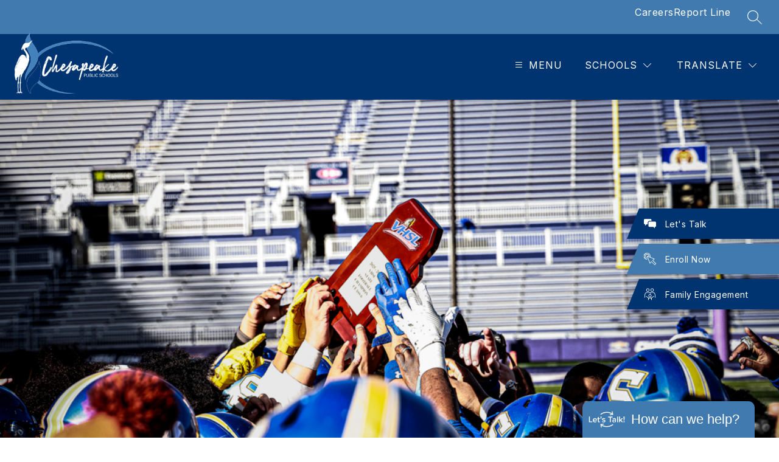

--- FILE ---
content_type: text/css
request_url: https://cmsv2-shared-assets.apptegy.net/Schools/Chesapeake-Public-Schools-3995/chesapeake-css.css
body_size: 3848
content:
body #app {
    --utility-menu-height: 44px;
    --main-menu-area-height: 100px;
    --logo-height: 130px;
    --logo-height-interior: 100px;
}

@media screen and (min-width: 960px) {
    #app.homepage #view-header #cms-header #h2 {
        background-color: transparent;
        box-shadow: none;
    }

    #app.homepage #view-header #cms-header #h2 .header-container {
        background-color: transparent;
    }

    #app.homepage #view-header #cms-header #h2 .header-container:after {
        content: close-quote;
        position: absolute;
        width: 100%;
        height: calc(100% + 60px);
        background-image: linear-gradient(180deg, var(--primary-color) 0%, rgba(0, 52, 113, 0.43) 76.52%, rgba(58, 121, 168, 0.00) 100%, rgba(0, 52, 113, 0.00) 100%);
        filter: drop-shadow(0px 9.351640701293945px 23.379098892211914px rgba(3, 49, 73, 0.39));
        top: 0;
        left: 0;
    }

    #app.homepage #view-header #cms-header #h2 .right-menu-items {
        z-index: 2;
        padding-top: 0;
        margin-top: -2em;
    }

    #app.homepage #schools-menu-sm1 {
        /* margin-top: var(--main-menu-area-height, 100px); */
    }

    #app.homepage #container {
        margin-top: calc((var(--utility-menu-height, 44px) + var(--main-menu-area-height, 100px)) * -1);
    }

    #app.homepage #view-header #cms-header #h2 .logo {
        height: var(--logo-height, 130px);
        margin-top: 15px;
    }

    #app.homepage #view-header #cms-header #h2 .header-container {
        height: calc(var(--utility-menu-height, 44px) + var(--main-menu-area-height, 100px));
    }
}


@media screen and (min-width: 960px) {
    #schools-menu-sm1 {
        top: 100%;
    }

    #view-header #cms-header #h2 {
        position: relative;
        padding-top: var(--utility-menu-height, 44px);
    }

    #view-header #cms-header #h2 .utilities.utilities-right {
        width: 100%;
        height: var(--utility-menu-height, 44px);
        position: absolute;
        top: calc(var(--utility-menu-height, 44px) * -1);
        left: 0;
    }

    #view-header #cms-header #h2 .utilities.utilities-right .sloped-edge {
        display: none;
    }

    #view-header #cms-header #h2 .utilities.utilities-right .utility-bar-items {
        height: var(--utility-menu-height, 44px);
    }

    #view-header #cms-header #h2 .utilities.utilities-right .utility-bar-items a {
        margin-top: 0;
        height: var(--utility-menu-height, 44px);
        display: flex;
        align-items: center;
    }

    #view-header #cms-header #h2 .button-action.search-item {
        height: var(--utility-menu-height, 44px);
        display: flex;
        align-items: center;
    }

    #view-header #cms-header #h2 .button-action.search-item .button-action-content {
        display: flex;
        align-items: center;
    }

    #view-header #cms-header #h2 .button-action.search-item svg {
        width: 20px;
        height: 20px;
    }

    #view-header #cms-header #h2 .header-container {
        position: relative;
    }

    #view-header #cms-header #h2 .header-container:before {
        display: none;
    }

    #view-header #cms-header #h2 .left {
        position: relative;
        z-index: 2;
    }

    #view-header #cms-header #h2 .logo {
        height: var(--logo-height-interior, 100px);
        margin-top: 10px;
        margin-bottom: 10px;
    }

    #view-header #cms-header #h2 .right-menu-items {
        z-index: 2;
    }

    #view-header #cms-header #h2 .right-menu-items .button-action svg rect {
        fill: transparent;
    }

    #view-header #cms-header #h2 #menubutton svg {
        position: relative;
        top: -1px;
    }

}


/* ------- Social Icons Header START --------- */
@media screen and (min-width: 960px) {

    body #app {
        --icon-color: #fff;
        --icon-size: 80%;
        --icon-size-mobile: 36px;
    }

    #view-header .footer-social-links li a img {
        opacity: 0;
        visibility: hidden;
    }

    #view-header .footer-social-links li a {
        display: block;
        background-color: var(--icon-color);
        -webkit-mask-size: var(--icon-size);
        mask-size: var(--icon-size);
        -webkit-mask-repeat: no-repeat;
        mask-repeat: no-repeat;
        -webkit-mask-position: center;
        mask-position: center;
        transition: all .25s linear;
    }

    #view-header .footer-social-links li a:hover {
        opacity: .9;
    }

    #view-header #cms-header #h2 .utilities.utilities-right .footer-social-links {
        display: flex;
        margin-right: auto;
        margin-top: 0;
        margin-bottom: 0;
        list-style-type: none;
    }

    #view-header #cms-header #h2 .utilities.utilities-right .footer-social-links li {
        height: var(--utility-menu-height, 44px);
        padding-bottom: 0;
        display: flex;
        align-items: center;
        margin-left: 10px;
    }


    #view-header .footer-social-links li[data-social-media="facebook"] a {
        -webkit-mask-image: url("data:image/svg+xml,%3Csvg xmlns='http://www.w3.org/2000/svg' viewBox='0 0 512 512'%3E%3Cpath d='M512 256C512 114.6 397.4 0 256 0S0 114.6 0 256s114.6 256 256 256c1.5 0 3 0 4.5-.1V312.7h-55v-64.1h55v-47.2c0-54.7 33.4-84.5 82.2-84.5 23.4 0 43.5 1.7 49.3 2.5v57.2h-33.6c-26.5 0-31.7 12.6-31.7 31.1v40.8h63.5l-8.3 64.1h-55.2v189.5C433.7 471.4 512 372.9 512 256z' /%3E%3C/svg%3E");
        mask-image: url("data:image/svg+xml,%3Csvg xmlns='http://www.w3.org/2000/svg' viewBox='0 0 512 512'%3E%3Cpath d='M512 256C512 114.6 397.4 0 256 0S0 114.6 0 256s114.6 256 256 256c1.5 0 3 0 4.5-.1V312.7h-55v-64.1h55v-47.2c0-54.7 33.4-84.5 82.2-84.5 23.4 0 43.5 1.7 49.3 2.5v57.2h-33.6c-26.5 0-31.7 12.6-31.7 31.1v40.8h63.5l-8.3 64.1h-55.2v189.5C433.7 471.4 512 372.9 512 256z' /%3E%3C/svg%3E");
    }

    #view-header .footer-social-links li[data-social-media="twitter"] a {
        -webkit-mask-image: url("data:image/svg+xml,%3Csvg xmlns='http://www.w3.org/2000/svg' viewBox='0 0 512 512'%3E%3Cpath d='M256 0C114.637 0 0 114.637 0 256s114.637 256 256 256 256-114.637 256-256S397.363 0 256 0zm116.887 199.602c.113 2.52.168 5.05.168 7.593 0 77.645-59.102 167.18-167.184 167.184h.004-.004c-33.184 0-64.062-9.727-90.066-26.395 4.597.543 9.277.813 14.015.813 27.532 0 52.868-9.39 72.98-25.152-25.722-.477-47.41-17.465-54.894-40.813a58.481 58.481 0 0 0 11.043 1.063c5.363 0 10.559-.723 15.496-2.07-26.886-5.384-47.14-29.145-47.14-57.598 0-.266 0-.504.007-.75a58.354 58.354 0 0 0 26.614 7.347c-15.778-10.527-26.149-28.523-26.149-48.91a58.597 58.597 0 0 1 7.957-29.535c28.977 35.555 72.282 58.937 121.118 61.394a58.708 58.708 0 0 1-1.528-13.398c0-32.437 26.317-58.754 58.766-58.754 16.902 0 32.168 7.145 42.89 18.567a117.855 117.855 0 0 0 37.313-14.262c-4.395 13.715-13.707 25.222-25.84 32.5 11.887-1.422 23.215-4.574 33.742-9.254a119.412 119.412 0 0 1-29.308 30.43zm0 0' /%3E%3C/svg%3E");
        mask-image: url("data:image/svg+xml,%3Csvg xmlns='http://www.w3.org/2000/svg' viewBox='0 0 512 512'%3E%3Cpath d='M256 0C114.637 0 0 114.637 0 256s114.637 256 256 256 256-114.637 256-256S397.363 0 256 0zm116.887 199.602c.113 2.52.168 5.05.168 7.593 0 77.645-59.102 167.18-167.184 167.184h.004-.004c-33.184 0-64.062-9.727-90.066-26.395 4.597.543 9.277.813 14.015.813 27.532 0 52.868-9.39 72.98-25.152-25.722-.477-47.41-17.465-54.894-40.813a58.481 58.481 0 0 0 11.043 1.063c5.363 0 10.559-.723 15.496-2.07-26.886-5.384-47.14-29.145-47.14-57.598 0-.266 0-.504.007-.75a58.354 58.354 0 0 0 26.614 7.347c-15.778-10.527-26.149-28.523-26.149-48.91a58.597 58.597 0 0 1 7.957-29.535c28.977 35.555 72.282 58.937 121.118 61.394a58.708 58.708 0 0 1-1.528-13.398c0-32.437 26.317-58.754 58.766-58.754 16.902 0 32.168 7.145 42.89 18.567a117.855 117.855 0 0 0 37.313-14.262c-4.395 13.715-13.707 25.222-25.84 32.5 11.887-1.422 23.215-4.574 33.742-9.254a119.412 119.412 0 0 1-29.308 30.43zm0 0' /%3E%3C/svg%3E");
    }

    #view-header .footer-social-links li[data-social-media="youtube"] a {
        -webkit-mask-image: url("data:image/svg+xml,%3Csvg xmlns='http://www.w3.org/2000/svg' viewBox='0 0 512 512'%3E %3Cpath d='M224.113 303.96 307.387 256l-83.274-47.96zm0 0' /%3E %3Cpath d='M256 0C114.637 0 0 114.637 0 256s114.637 256 256 256 256-114.637 256-256S397.363 0 256 0zm159.96 256.262s0 51.918-6.585 76.953c-3.691 13.703-14.496 24.508-28.2 28.195C356.142 368 256 368 256 368s-99.879 0-125.176-6.852c-13.703-3.687-24.508-14.496-28.199-28.199-6.59-24.77-6.59-76.949-6.59-76.949s0-51.914 6.59-76.95c3.688-13.702 14.758-24.773 28.2-28.46C155.858 144 256 144 256 144s100.14 0 125.176 6.852c13.703 3.687 24.508 14.496 28.199 28.199 6.852 25.035 6.586 77.21 6.586 77.21zm0 0' /%3E  %3C/svg%3E");
        mask-image: url("data:image/svg+xml,%3Csvg xmlns='http://www.w3.org/2000/svg' viewBox='0 0 512 512'%3E %3Cpath d='M224.113 303.96 307.387 256l-83.274-47.96zm0 0' /%3E %3Cpath d='M256 0C114.637 0 0 114.637 0 256s114.637 256 256 256 256-114.637 256-256S397.363 0 256 0zm159.96 256.262s0 51.918-6.585 76.953c-3.691 13.703-14.496 24.508-28.2 28.195C356.142 368 256 368 256 368s-99.879 0-125.176-6.852c-13.703-3.687-24.508-14.496-28.199-28.199-6.59-24.77-6.59-76.949-6.59-76.949s0-51.914 6.59-76.95c3.688-13.702 14.758-24.773 28.2-28.46C155.858 144 256 144 256 144s100.14 0 125.176 6.852c13.703 3.687 24.508 14.496 28.199 28.199 6.852 25.035 6.586 77.21 6.586 77.21zm0 0' /%3E  %3C/svg%3E");
    }

    #view-header .footer-social-links li[data-social-media="instagram"] a {
        -webkit-mask-image: url("data:image/svg+xml,%3Csvg xmlns='http://www.w3.org/2000/svg' viewBox='0 0 512 512'%3E %3Cpath d='M305 256c0 27.063-21.938 49-49 49s-49-21.938-49-49 21.938-49 49-49 49 21.938 49 49zm0 0' /%3E %3Cpath d='M370.594 169.305a45.546 45.546 0 0 0-10.996-16.903 45.514 45.514 0 0 0-16.903-10.996c-5.18-2.011-12.96-4.406-27.293-5.058-15.504-.707-20.152-.86-59.402-.86-39.254 0-43.902.149-59.402.856-14.332.656-22.118 3.05-27.293 5.062a45.483 45.483 0 0 0-16.903 10.996 45.572 45.572 0 0 0-11 16.903c-2.011 5.18-4.406 12.965-5.058 27.297-.707 15.5-.86 20.148-.86 59.402 0 39.25.153 43.898.86 59.402.652 14.332 3.047 22.114 5.058 27.293a45.563 45.563 0 0 0 10.996 16.903 45.514 45.514 0 0 0 16.903 10.996c5.18 2.015 12.965 4.41 27.297 5.062 15.5.707 20.144.856 59.398.856 39.258 0 43.906-.149 59.402-.856 14.332-.652 22.118-3.047 27.297-5.062a48.68 48.68 0 0 0 27.899-27.899c2.011-5.18 4.406-12.96 5.062-27.293.707-15.504.856-20.152.856-59.402 0-39.254-.149-43.902-.856-59.402-.652-14.332-3.047-22.118-5.062-27.297zM256 331.485c-41.691 0-75.488-33.794-75.488-75.485s33.797-75.484 75.488-75.484c41.688 0 75.484 33.793 75.484 75.484S297.688 331.484 256 331.484zm78.469-136.313c-9.742 0-17.64-7.899-17.64-17.64s7.898-17.641 17.64-17.641 17.64 7.898 17.64 17.64c-.004 9.742-7.898 17.64-17.64 17.64zm0 0' /%3E %3Cpath d='M256 0C114.637 0 0 114.637 0 256s114.637 256 256 256 256-114.637 256-256S397.363 0 256 0zm146.113 316.605c-.71 15.649-3.199 26.333-6.832 35.684a75.164 75.164 0 0 1-42.992 42.992c-9.348 3.633-20.035 6.117-35.68 6.832-15.675.715-20.683.887-60.605.887-39.926 0-44.93-.172-60.61-.887-15.644-.715-26.331-3.199-35.68-6.832a72.018 72.018 0 0 1-26.038-16.957 72.044 72.044 0 0 1-16.953-26.035c-3.633-9.348-6.121-20.035-6.832-35.68-.723-15.68-.891-20.687-.891-60.609s.168-44.93.887-60.605c.71-15.649 3.195-26.332 6.828-35.684a72.013 72.013 0 0 1 16.96-26.035 72.003 72.003 0 0 1 26.036-16.957c9.352-3.633 20.035-6.117 35.684-6.832C211.07 109.172 216.078 109 256 109s44.93.172 60.605.89c15.649.712 26.332 3.196 35.684 6.825a72.061 72.061 0 0 1 26.04 16.96 72.027 72.027 0 0 1 16.952 26.036c3.637 9.352 6.121 20.035 6.836 35.684.715 15.675.883 20.683.883 60.605s-.168 44.93-.887 60.605zm0 0' /%3E %3C/svg%3E");
        mask-image: url("data:image/svg+xml,%3Csvg xmlns='http://www.w3.org/2000/svg' viewBox='0 0 512 512'%3E %3Cpath d='M305 256c0 27.063-21.938 49-49 49s-49-21.938-49-49 21.938-49 49-49 49 21.938 49 49zm0 0' /%3E %3Cpath d='M370.594 169.305a45.546 45.546 0 0 0-10.996-16.903 45.514 45.514 0 0 0-16.903-10.996c-5.18-2.011-12.96-4.406-27.293-5.058-15.504-.707-20.152-.86-59.402-.86-39.254 0-43.902.149-59.402.856-14.332.656-22.118 3.05-27.293 5.062a45.483 45.483 0 0 0-16.903 10.996 45.572 45.572 0 0 0-11 16.903c-2.011 5.18-4.406 12.965-5.058 27.297-.707 15.5-.86 20.148-.86 59.402 0 39.25.153 43.898.86 59.402.652 14.332 3.047 22.114 5.058 27.293a45.563 45.563 0 0 0 10.996 16.903 45.514 45.514 0 0 0 16.903 10.996c5.18 2.015 12.965 4.41 27.297 5.062 15.5.707 20.144.856 59.398.856 39.258 0 43.906-.149 59.402-.856 14.332-.652 22.118-3.047 27.297-5.062a48.68 48.68 0 0 0 27.899-27.899c2.011-5.18 4.406-12.96 5.062-27.293.707-15.504.856-20.152.856-59.402 0-39.254-.149-43.902-.856-59.402-.652-14.332-3.047-22.118-5.062-27.297zM256 331.485c-41.691 0-75.488-33.794-75.488-75.485s33.797-75.484 75.488-75.484c41.688 0 75.484 33.793 75.484 75.484S297.688 331.484 256 331.484zm78.469-136.313c-9.742 0-17.64-7.899-17.64-17.64s7.898-17.641 17.64-17.641 17.64 7.898 17.64 17.64c-.004 9.742-7.898 17.64-17.64 17.64zm0 0' /%3E %3Cpath d='M256 0C114.637 0 0 114.637 0 256s114.637 256 256 256 256-114.637 256-256S397.363 0 256 0zm146.113 316.605c-.71 15.649-3.199 26.333-6.832 35.684a75.164 75.164 0 0 1-42.992 42.992c-9.348 3.633-20.035 6.117-35.68 6.832-15.675.715-20.683.887-60.605.887-39.926 0-44.93-.172-60.61-.887-15.644-.715-26.331-3.199-35.68-6.832a72.018 72.018 0 0 1-26.038-16.957 72.044 72.044 0 0 1-16.953-26.035c-3.633-9.348-6.121-20.035-6.832-35.68-.723-15.68-.891-20.687-.891-60.609s.168-44.93.887-60.605c.71-15.649 3.195-26.332 6.828-35.684a72.013 72.013 0 0 1 16.96-26.035 72.003 72.003 0 0 1 26.036-16.957c9.352-3.633 20.035-6.117 35.684-6.832C211.07 109.172 216.078 109 256 109s44.93.172 60.605.89c15.649.712 26.332 3.196 35.684 6.825a72.061 72.061 0 0 1 26.04 16.96 72.027 72.027 0 0 1 16.952 26.036c3.637 9.352 6.121 20.035 6.836 35.684.715 15.675.883 20.683.883 60.605s-.168 44.93-.887 60.605zm0 0' /%3E %3C/svg%3E");
    }

}

/* ------- Social Icons Header END --------- */

/* ------- Gallery resize fix for mobile START --------- */
@media screen and (min-width: 960px) {
    #cms-gallery #g2 .slide .img-slider,
    #cms-gallery #g2 .slide img {
        min-height: 90vh;
    }
}
/* ------- Gallery resize END --------- */

/* ------- Events START --------- */
@media screen and (min-width: 960px) {

    #home .view-events .events-container .logo {
        display: none;
    }

    #home .view-events .events-container .events-wrapper {
        width: 100%;
        grid-template-columns: repeat(4, 1fr);
    }

    #home .view-events .events-container .events-wrapper .event-card:nth-child(5),
    #home .view-events .events-container .events-wrapper .event-card:nth-child(6) {
        display: none;
    }
}

/* ------- Events END --------- */


/*  stats section  */
#stats-s1 .stats-wrapper {
    width: 100%;
    box-sizing: border-box;
    padding-left: 2vw;
    padding-right: 2vw;
}

#home .main #stats-s1 {
    background-color: var(--icon-bg-color);
    /* min-height: 80vh; */
    display: flex;
    flex-direction: column;
    align-items: center;
    justify-content: center;
    box-sizing: border-box;
    position: relative;
    isolation: isolate;
}

#home .main #stats-s1:after {
    background: url(https://cmsv2-shared-assets.apptegy.net/Schools/Chesapeake-Public-Schools-3995/images/stats-bg.jpeg) no-repeat center center;
    background-attachment: fixed;
    background-size: cover;
    position: absolute;
    content: close-quote;
    font-size: 0;
    left: 0;
    top: 0;
    width: 100%;
    height: 100%;
    z-index: -1;
    opacity: 0.15;
}


#stats-s1 h2 {
    letter-spacing: 0.05em;
    font-size: 44px;
}

#stats-s1 .stats-wrapper .stats-info .stats-card-border .stats-card,
#stats-s1 .stats-wrapper .stats-info .stats-card-border {
    background: transparent !important;
    border: 0 !important;
}

#stats-s1 .stats-wrapper .stats-info .stats-card-border .stats-card .svg-wrapper {
    background: transparent !important;
    border: 3px solid var(--icon-color) !important;
}

#stats-s1 .stats-wrapper .stats-info {
    text-align: center;
}

#stats-s1 .stats-wrapper .stats-info .stats-snippet {
    text-transform: uppercase
}

#home .main #stats-s1 .stats-wrapper .stats-info .stats-headline {
    font-size: 40px;
    line-height: 1.2;
    font-weight: 700;
}

#home .main #stats-s1 .stats-wrapper .stats-info.biggerText .stats-headline {
    font-size: 72px;
    font-size: 3.75vw;
    line-height: 1.15;
    font-weight: 400;
}

#home .main #stats-s1 .stats-wrapper .stats-info.biggerText .stats-headline .counter {
    font-size: 80px;
    font-size: 4.167vw;
}

#home .main #stats-s1 .stats-wrapper .stats-info .stats-snippet {
    font-size: 20px;
}

#stats-s1 .purple-header-accent,
#stats-s1 .light-header-accent {
    display: none !important;
}

@media (min-width: 1920px) {
    #home .main #stats-s1 .stats-wrapper .stats-info.biggerText .stats-headline {
        font-size: 72px;
    }

    #home .main #stats-s1 .stats-wrapper .stats-info.biggerText .stats-headline .counter {
        font-size: 80px;
    }
}

@media (max-width: 1000px) {
    #home .main #stats-s1 .stats-wrapper .stats-info.biggerText .stats-headline {
        font-size: 37px;
    }

    #home .main #stats-s1 .stats-wrapper .stats-info.biggerText .stats-headline .counter {
        font-size: 45px;
    }
}

/*  end custom stats section  */

#view-spotlight #SL2 .spotlight-wrapper {
    margin-top: 40px;
}

/* ------- Footer START --------- */

#view-footer #cms-footer {
    position: relative;
}

#view-footer #cms-footer:after {
    background-image: var(--bgImage) !important;
    /* background-attachment: fixed; */
    background-size: cover;
    background-repeat: no-repeat;
    background-position: center;
    position: absolute;
    content: close-quote;
    font-size: 0;
    left: 0;
    top: 0;
    width: 100%;
    height: 100%;
    z-index: 0;
    opacity: 0.15;
}

#view-footer #cms-footer #footer-f1,
#view-footer #cms-footer .apptegy-copyright {
    position: relative;
    z-index: 2;
}

@media (min-width: 1500px) {
    #cms-footer #footer-f1 h2 {
        font-size: 40px;
        font-weight: 700;
    }

    #cms-footer #footer-f1 .footer-column-last {
        text-align: right;
    }

    #cms-footer #footer-f1 .footer-column-last a img {
        margin-right: 0;
    }
}



/* ------- Footer END --------- */

/* Floating Nav START */

#floating-nav {
    margin-top: 175px !important;
}

/*  Floating Nav END */

.utility-bar-items {
  background:none!important;
}


--- FILE ---
content_type: text/javascript
request_url: https://cmsv2-shared-assets.apptegy.net/Schools/Chesapeake-Public-Schools-3995/chesapeake-js.js
body_size: 2068
content:


document.addEventListener("appLoaded", () => {

    if (document.getElementById("home") !== null) {
        document.getElementById('app').classList.add('homepage');
    }

    /* ------- Social Icons Header START --------- */

    const utilityBar = document.querySelector("#cms-header #h2 .utilities-right");
    const footerSocialLinks = document.querySelector(".footer-social-links");

    const footerSocialLinksClone = footerSocialLinks.cloneNode(true);

    footerSocialLinksClone.id = "topSocialLinks";

    utilityBar.prepend(footerSocialLinksClone);

    /* ------- Social Icons Header END --------- */

    /* ------- Check ADA compliance START --------- */

    const ada_compliance_checker = (color) => {
        const hex = color.replace('#', '');
        const c_r = parseInt(hex.substring(0, 0 + 2), 16);
        const c_g = parseInt(hex.substring(2, 2 + 2), 16);
        const c_b = parseInt(hex.substring(4, 4 + 2), 16);
        const brightness = ((c_r * 299) + (c_g * 587) + (c_b * 114)) / 1000;
        return brightness > 155 ? "black" : "white";
    };

    const compliance_text = ada_compliance_checker(window.clientWorkStateTemp.globals.info.secondary_color.hex);
    document.getElementById("app").style.setProperty("--icon-color", compliance_text);
    document.getElementById("app").style.setProperty("--compliant-color", compliance_text);
    /* ------- Check ADA compliance END --------- */



    /* ------- Footer Background START --------- */

    const schoolAlias = window.clientWorkStateTemp.alias;
    const cmsFooter = document.getElementById("cms-footer");

    const primarySchools = ["bmw", "brp", "gtp", "gbp", "grp", "port", "rbw", "wbp"];
    const elementarySchools = ["cam", "cre", "cht", "dcce", "dce", "hes", "gfe", "see", "swe", "tme", "tes"];
    const intermediateSchools = ["bri", "car", "cwi", "gbi", "gri", "sri", "tis", "wbi"];
    const middleSchools = ["cwm", "dcm", "gbm", "grm", "hms", "hom", "jms", "irm", "osm", "wbm"];
    const highSchools = ["dch", "gfh", "gbh", "hhs", "irh", "osh", "wbh"];
    const district = ["ccc", "ccss", "cva"];

    const districtImageSrc = "https://cmsv2-shared-assets.apptegy.net/Schools/Chesapeake-Public-Schools-3995/images/footer-bg.jpeg";
    const elementarySchoolsImageSrc = "https://cmsv2-shared-assets.apptegy.net/Schools/Chesapeake-Public-Schools-3995/images/elementary-footer.jpeg";
    const highSchoolsImageSrc = "https://cmsv2-shared-assets.apptegy.net/Schools/Chesapeake-Public-Schools-3995/images/High-School-Footer.jpeg";
    const middleSchoolsImageSrc = "https://cmsv2-shared-assets.apptegy.net/Schools/Chesapeake-Public-Schools-3995/images/Middle-Footer.jpeg";

    cmsFooter.style.setProperty('--bgImage', `url(${districtImageSrc})`);

    if (schoolAlias !== null) {
        if (elementarySchools.includes(schoolAlias)) {
            cmsFooter.style.setProperty(`--bgImage`, `url(${elementarySchoolsImageSrc})`);
        }

        if (middleSchools.includes(schoolAlias)) {
            cmsFooter.style.setProperty(`--bgImage`, `url(${middleSchoolsImageSrc})`);
        }

        if (highSchools.includes(schoolAlias)) {
            cmsFooter.style.setProperty(`--bgImage`, `url(${highSchoolsImageSrc})`);
        }
    }
    
});

    /* ------- Footer Background END --------- */

    /* ------- Header Social Icons END --------- */
function createImageLink(href, imageUrl, target) {
  const newLink = document.createElement('a');
  newLink.href = href;
  newLink.target = target;

  const newImg = document.createElement('img');
  newImg.src = imageUrl;
  newImg.classList.add('header-icon');
  newImg.style.maxWidth = '32px';
  newImg.style.margin = '6px 0 0 10px';

  newLink.appendChild(newImg);

  return newLink;
}

function addImageLinkToDOM(linkElement) {
  const socialLinksContainer = document.getElementById('topSocialLinks');
  socialLinksContainer.appendChild(linkElement);
}

function initialize() {
  const riseVision = createImageLink(
    'https://widgets.risevision.com/viewer/?type=sharedschedule&id=b4987b42-5561-4a6f-824c-f4fa29344933',
    'https://cmsv2-shared-assets.apptegy.net/Schools/Chesapeake-Public-Schools-3995/images/header-rss-feed-1.png',
    '_blank'
  );

  const buzzSprout = createImageLink(
    'https://www.cpschools.com/page/amplified',
    'https://cmsv2-shared-assets.apptegy.net/Schools/Chesapeake-Public-Schools-3995/images/header-podcast-1.png',
    '_blank'
  );

  addImageLinkToDOM(riseVision);
  addImageLinkToDOM(buzzSprout);
}

document.addEventListener('appLoaded', initialize);

    /* ------- Headerr Social Icons END --------- */
/* ------- Footer Social Icons START --------- */

document.addEventListener("appLoaded", (event) => {
  $("#footer-f1 .footer-column-last .footer-social-links")
    .append(
      '<li class="linkedin" style="display: inline-block; margin: 0px;">' +
      '<a href="https://www.linkedin.com/company/chesapeake-public-schools" class="tw" target="_blank" aria-label="linkedin icon">' +
      '<svg height="2500" width="2490" xmlns="http://www.w3.org/2000/svg" viewBox="0 0 256 256" style="width: 47.78px; height: auto;">' +
      '<g fill="none"><path d="M0 18.338C0 8.216 8.474 0 18.92 0h218.16C247.53 0 256 8.216 256 18.338v219.327C256 247.79 247.53 256 237.08 256H18.92C8.475 256 0 247.791 0 237.668V18.335z" fill="#069"/>' +
      '<path d="M77.796 214.238V98.986H39.488v115.252H77.8zM58.65 83.253c13.356 0 21.671-8.85 21.671-19.91-.25-11.312-8.315-19.915-21.417-19.915-13.111 0-21.674 8.603-21.674 19.914 0 11.06 8.312 19.91 21.169 19.91h.248zM99 214.238h38.305v-64.355c0-3.44.25-6.889 1.262-9.346 2.768-6.885 9.071-14.012 19.656-14.012 13.858 0 19.405 10.568 19.405 26.063v61.65h38.304v-66.082c0-35.399-18.896-51.872-44.099-51.872-20.663 0-29.738 11.549-34.78 19.415h.255V98.99H99.002c.5 10.812-.003 115.252-.003 115.252z" fill="#fff"/>' +
      '</g></svg></a></li>' +
      '<li style="display:inline !important;"><a href="https://widgets.risevision.com/viewer/?type=sharedschedule&id=b4987b42-5561-4a6f-824c-f4fa29344933" class="tw" target="_blank" aria-label=""><img alt="Visit Us" style="width: 47px; margin: 0px 0px 3px 6px; border-radius: 5%;" src="https://cmsv2-shared-assets.apptegy.net/Schools/Chesapeake-Public-Schools-3995/images/footer-rss-feed.png"></a></li>' +
      '<li style="display:inline !important;"><a href="https://www.cpschools.com/page/amplified" class="tw" target="_blank" aria-label=""><img alt="Visit Us" style="width: 47px; margin: 0px 0px 3px 6px; border-radius: 5%;" src="https://cmsv2-shared-assets.apptegy.net/Schools/Chesapeake-Public-Schools-3995/images/footer-podcast.png"></a></li>'
    )
    .css("display", "flex");
});

    /* ------- Footer Social Icons END --------- */


--- FILE ---
content_type: text/javascript
request_url: https://cmsv2-static-cdn-prod.apptegy.net/static_js/108e0d799da2ae88332af33c695e58e0488c2695/_nuxt/DUXy25Jr.js
body_size: 195
content:
import{u as a,a as o,o as s,c as n,b as m,d as r}from"./DvGX23Tb.js";import{g as c}from"./CFF0kyv0.js";import{_}from"./DwfLBQAp.js";const l={__name:"index",setup(p){const t=a(),e=c(t.state.settings.metadata,"homepage","Home");return o({...e.metaTitle,meta:e.metaTags}),s(()=>{n("homepage")}),(d,i)=>(r(),m(_))}};export{l as default};
//# sourceMappingURL=DUXy25Jr.js.map
